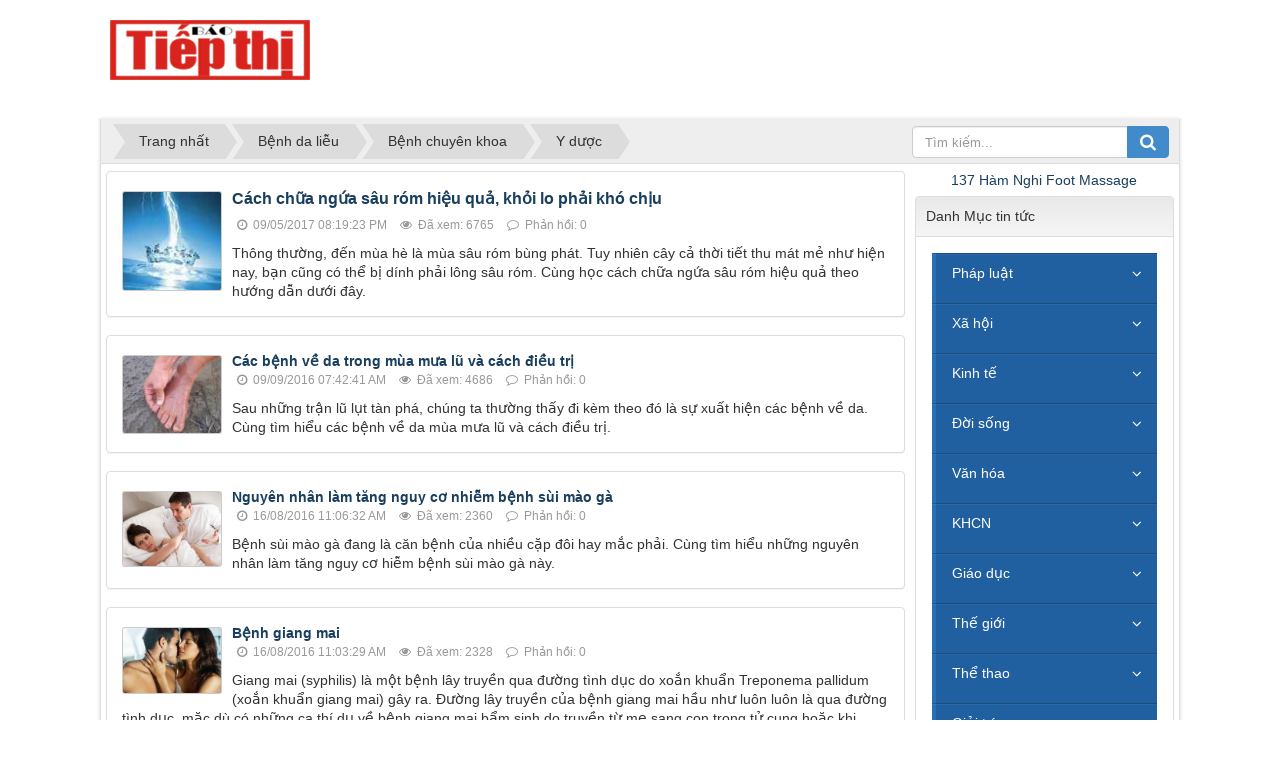

--- FILE ---
content_type: text/html; charset=utf-8
request_url: https://baotiepthi.com/Benh-da-lieu/
body_size: 15047
content:
<!DOCTYPE html>
	<html lang="vi" xmlns="http://www.w3.org/1999/xhtml" prefix="og: http://ogp.me/ns#">
	<head>
<title>Bệnh da liễu</title>
<meta name="description" content="Bệnh da liễu, bệnh da, bệnh ngoài da, tổn thương da, bệnh lây qua tình dục, giang mai, hoa liễu, sida, HIV" />
<meta name="keywords" content="bệnh da liễu,  bệnh da,  bệnh ngoài da,  tổn thương da,  bệnh lây qua tình dục,  giang mai,  hoa liễu,  sida,  hiv" />
<meta name="news_keywords" content="bệnh da liễu,  bệnh da,  bệnh ngoài da,  tổn thương da,  bệnh lây qua tình dục,  giang mai,  hoa liễu,  sida,  hiv" />
<meta name="author" content="Tin Tức Cập Nhật" />
<meta name="copyright" content="Tin Tức Cập Nhật &#91;baotiepthi247@gmail.com&#93;" />
<meta name="robots" content="index, archive, follow, noodp" />
<meta name="googlebot" content="index,archive,follow,noodp" />
<meta name="msnbot" content="all,index,follow" />
<meta name="alexaVerifyID" content="TP9a2fDZhTmeFsQIfnU1umwjGvA" />
<meta name="msvalidate.01" content="4038F93B723A90027200C99382644CF5" />
<meta name="generator" content="NukeViet v4.0" />
<meta http-equiv="Content-Type" content="text/html; charset=utf-8" />
<meta property="og:title" content="Bệnh da liễu" />
<meta property="og:type" content="website" />
<meta property="og:description" content="Bệnh da liễu, bệnh da, bệnh ngoài da, tổn thương da, bệnh lây qua tình dục, giang mai, hoa liễu, sida, HIV" />
<meta property="og:site_name" content="Tin Tức Cập Nhật" />
<meta property="og:url" content="https://baotiepthi.com/Benh-da-lieu/" />
<link rel="shortcut icon" href="/favicon.ico">
<link rel="canonical" href="https://baotiepthi.com/Benh-da-lieu/">
<link rel="author" href="https://plus.google.com/101599075143059802030">
<link rel="alternate" href="/rss/" title="Tin Tức" type="application/rss+xml">
<link rel="alternate" href="/rss/Phap-luat/" title="Tin Tức - Pháp luật" type="application/rss+xml">
<link rel="alternate" href="/rss/Hinh-su/" title="Tin Tức - Hình sự" type="application/rss+xml">
<link rel="alternate" href="/rss/Xa-hoi/" title="Tin Tức - Xã hội" type="application/rss+xml">
<link rel="alternate" href="/rss/Chinh-tri/" title="Tin Tức - Chính trị" type="application/rss+xml">
<link rel="alternate" href="/rss/Thoi-cuoc/" title="Tin Tức - Thời cuộc" type="application/rss+xml">
<link rel="alternate" href="/rss/Kinh-te/" title="Tin Tức - Kinh tế" type="application/rss+xml">
<link rel="alternate" href="/rss/Tai-chinh/" title="Tin Tức - Tài chính" type="application/rss+xml">
<link rel="alternate" href="/rss/Chung-khoan/" title="Tin Tức - Chứng khóan" type="application/rss+xml">
<link rel="alternate" href="/rss/Thi-truong/" title="Tin Tức - Thị trường" type="application/rss+xml">
<link rel="alternate" href="/rss/Lao-dong-Viec-lam/" title="Tin Tức - Lao động - Việc làm" type="application/rss+xml">
<link rel="alternate" href="/rss/Quang-Cao-Tiep-Thi/" title="Tin Tức - Quảng Cáo - Tiếp Thị" type="application/rss+xml">
<link rel="alternate" href="/rss/Kinh-doanh/" title="Tin Tức - Kinh doanh" type="application/rss+xml">
<link rel="alternate" href="/rss/Doi-song/" title="Tin Tức - Đời sống" type="application/rss+xml">
<link rel="alternate" href="/rss/Lam-dep/" title="Tin Tức - Làm đẹp" type="application/rss+xml">
<link rel="alternate" href="/rss/Cham-soc-gia-dinh/" title="Tin Tức - Chăm sóc gia đình" type="application/rss+xml">
<link rel="alternate" href="/rss/Tinh-yeu-gioi-tinh/" title="Tin Tức - Tình yêu giới tính" type="application/rss+xml">
<link rel="alternate" href="/rss/Suc-khoe/" title="Tin Tức - Sức khoẻ" type="application/rss+xml">
<link rel="alternate" href="/rss/Tam-su/" title="Tin Tức - Tâm sự" type="application/rss+xml">
<link rel="alternate" href="/rss/Van-hoa/" title="Tin Tức - Văn hóa" type="application/rss+xml">
<link rel="alternate" href="/rss/Thoi-trang/" title="Tin Tức - Thời trang" type="application/rss+xml">
<link rel="alternate" href="/rss/Du-lich/" title="Tin Tức - Du lịch" type="application/rss+xml">
<link rel="alternate" href="/rss/Nhip-song-tre/" title="Tin Tức - Nhịp sống trẻ" type="application/rss+xml">
<link rel="alternate" href="/rss/KH-CN/" title="Tin Tức - KHCN" type="application/rss+xml">
<link rel="alternate" href="/rss/Cong-nghe-thong-tin/" title="Tin Tức - Công nghệ thông tin" type="application/rss+xml">
<link rel="alternate" href="/rss/Khoa-hoc/" title="Tin Tức - Khoa học" type="application/rss+xml">
<link rel="alternate" href="/rss/HiTech/" title="Tin Tức - HiTech" type="application/rss+xml">
<link rel="alternate" href="/rss/Cong-nghe-cuoc-song/" title="Tin Tức - Công nghệ &amp; cuộc sống" type="application/rss+xml">
<link rel="alternate" href="/rss/Giao-duc/" title="Tin Tức - Giáo dục" type="application/rss+xml">
<link rel="alternate" href="/rss/Dao-tao-Thi-cu/" title="Tin Tức - Đào tạo - Thi cử" type="application/rss+xml">
<link rel="alternate" href="/rss/Chinh-sach-phat-trien/" title="Tin Tức - Chính sách phát triển" type="application/rss+xml">
<link rel="alternate" href="/rss/Hoc-bong-Du-hoc/" title="Tin Tức - Học bổng - Du học" type="application/rss+xml">
<link rel="alternate" href="/rss/The-gioi/" title="Tin Tức - Thế giới" type="application/rss+xml">
<link rel="alternate" href="/rss/Quan-Su/" title="Tin Tức - Quân Sự" type="application/rss+xml">
<link rel="alternate" href="/rss/Vu-Khi/" title="Tin Tức - Vũ Khí" type="application/rss+xml">
<link rel="alternate" href="/rss/Quan-Doi/" title="Tin Tức - Quân Đội" type="application/rss+xml">
<link rel="alternate" href="/rss/The-thao/" title="Tin Tức - Thể thao" type="application/rss+xml">
<link rel="alternate" href="/rss/Bong-da/" title="Tin Tức - Bóng đá" type="application/rss+xml">
<link rel="alternate" href="/rss/Hau-truong/" title="Tin Tức - Hậu trường" type="application/rss+xml">
<link rel="alternate" href="/rss/Giai-tri/" title="Tin Tức - Giải trí" type="application/rss+xml">
<link rel="alternate" href="/rss/Am-nhac/" title="Tin Tức - Âm nhạc" type="application/rss+xml">
<link rel="alternate" href="/rss/Dien-anh/" title="Tin Tức - Điện ảnh" type="application/rss+xml">
<link rel="alternate" href="/rss/Cuoi-360/" title="Tin Tức - Cười 360" type="application/rss+xml">
<link rel="alternate" href="/rss/Sao/" title="Tin Tức - Sao" type="application/rss+xml">
<link rel="alternate" href="/rss/Game/" title="Tin Tức - Game" type="application/rss+xml">
<link rel="alternate" href="/rss/Video/" title="Tin Tức - Video" type="application/rss+xml">
<link rel="alternate" href="/rss/O-to-Xe-may/" title="Tin Tức - Ô tô - Xe máy" type="application/rss+xml">
<link rel="alternate" href="/rss/Nha-dat/" title="Tin Tức - Nhà Đẹp Phong Thủy" type="application/rss+xml">
<link rel="alternate" href="/rss/Chuyen-la/" title="Tin Tức - Chuyện lạ" type="application/rss+xml">
<link rel="alternate" href="/rss/Tam-linh/" title="Tin Tức - Tâm linh" type="application/rss+xml">
<link rel="alternate" href="/rss/Tu-vi/" title="Tin Tức - Tử vi" type="application/rss+xml">
<link rel="alternate" href="/rss/La-doc/" title="Tin Tức - Lạ độc" type="application/rss+xml">
<link rel="alternate" href="/rss/Handmade/" title="Tin Tức - Handmade" type="application/rss+xml">
<link rel="alternate" href="/rss/Thiep-handmade/" title="Tin Tức - Thiệp handmade" type="application/rss+xml">
<link rel="alternate" href="/rss/Thiep-giay/" title="Tin Tức - Thiệp giấy" type="application/rss+xml">
<link rel="alternate" href="/rss/Thiep-tinh-yeu/" title="Tin Tức - Thiệp tình yêu" type="application/rss+xml">
<link rel="alternate" href="/rss/Thiep-giang-sinh/" title="Tin Tức - Thiệp giáng sinh" type="application/rss+xml">
<link rel="alternate" href="/rss/Lam-do-trang-tri/" title="Tin Tức - Làm đồ trang trí" type="application/rss+xml">
<link rel="alternate" href="/rss/Do-trang-tri-nha/" title="Tin Tức - Đồ trang trí nhà" type="application/rss+xml">
<link rel="alternate" href="/rss/Tai-che-do-cu/" title="Tin Tức - Tái chế đồ cũ" type="application/rss+xml">
<link rel="alternate" href="/rss/Lam-hoa-gia/" title="Tin Tức - Làm hoa giả" type="application/rss+xml">
<link rel="alternate" href="/rss/Cach-cam-hoa/" title="Tin Tức - Cách cắm hoa" type="application/rss+xml">
<link rel="alternate" href="/rss/Do-trang-suc-handmade/" title="Tin Tức - Đồ trang sức handmade" type="application/rss+xml">
<link rel="alternate" href="/rss/Bong-tai-handmade/" title="Tin Tức - Bông tai handmade" type="application/rss+xml">
<link rel="alternate" href="/rss/Nhan-handmade/" title="Tin Tức - Nhẫn handmade" type="application/rss+xml">
<link rel="alternate" href="/rss/Vong-tay-handmade/" title="Tin Tức - Vòng tay handmade" type="application/rss+xml">
<link rel="alternate" href="/rss/Day-chuyen-handmade/" title="Tin Tức - Dây chuyền handmade" type="application/rss+xml">
<link rel="alternate" href="/rss/Phu-kien-handmade/" title="Tin Tức - Phụ kiện handmade" type="application/rss+xml">
<link rel="alternate" href="/rss/Tu-che-quan-ao/" title="Tin Tức - Tự chế quần áo" type="application/rss+xml">
<link rel="alternate" href="/rss/Kep-toc-handmade/" title="Tin Tức - Kẹp tóc handmade" type="application/rss+xml">
<link rel="alternate" href="/rss/Dan-moc-len/" title="Tin Tức - Đan móc len" type="application/rss+xml">
<link rel="alternate" href="/rss/Cat-may/" title="Tin Tức - Cắt may" type="application/rss+xml">
<link rel="alternate" href="/rss/Qua-handmade/" title="Tin Tức - Quà handmade" type="application/rss+xml">
<link rel="alternate" href="/rss/Gap-giay/" title="Tin Tức - Gấp giấy" type="application/rss+xml">
<link rel="alternate" href="/rss/Moc-khoa-moc-dien-thoai/" title="Tin Tức - Móc khóa móc điện thoại" type="application/rss+xml">
<link rel="alternate" href="/rss/Do-dung-hoc-tap/" title="Tin Tức - Đồ dùng học tập" type="application/rss+xml">
<link rel="alternate" href="/rss/Cach-lam-qua-handmade/" title="Tin Tức - Cách làm quà handmade" type="application/rss+xml">
<link rel="alternate" href="/rss/Lam-do-choi/" title="Tin Tức - Làm đồ chơi" type="application/rss+xml">
<link rel="alternate" href="/rss/Goi-handmade/" title="Tin Tức - Gối handmade" type="application/rss+xml">
<link rel="alternate" href="/rss/Y-duoc/" title="Tin Tức - Y dược" type="application/rss+xml">
<link rel="alternate" href="/rss/Benh-pho-thong/" title="Tin Tức - Bệnh phổ thông" type="application/rss+xml">
<link rel="alternate" href="/rss/Benh-chuyen-khoa/" title="Tin Tức - Bệnh chuyên khoa" type="application/rss+xml">
<link rel="alternate" href="/rss/Benh-rang-mieng/" title="Tin Tức - Bệnh răng miệng" type="application/rss+xml">
<link rel="alternate" href="/rss/Benh-ung-thu/" title="Tin Tức - Bệnh ung thư" type="application/rss+xml">
<link rel="alternate" href="/rss/Benh-than-kinh/" title="Tin Tức - Bệnh thần kinh" type="application/rss+xml">
<link rel="alternate" href="/rss/Benh-tim-mach-mau-huyet/" title="Tin Tức - Bệnh tim mạch máu huyết" type="application/rss+xml">
<link rel="alternate" href="/rss/Benh-mat/" title="Tin Tức - Bệnh mắt" type="application/rss+xml">
<link rel="alternate" href="/rss/Benh-tai-mui-hong/" title="Tin Tức - Bệnh tai mũi họng" type="application/rss+xml">
<link rel="alternate" href="/rss/Benh-da-lieu/" title="Tin Tức - Bệnh da liễu" type="application/rss+xml">
<link rel="alternate" href="/rss/Benh-ho-hap/" title="Tin Tức - Bệnh hô hấp" type="application/rss+xml">
<link rel="alternate" href="/rss/Benh-noi-tiet/" title="Tin Tức - Bênh nội tiết" type="application/rss+xml">
<link rel="alternate" href="/rss/Benh-tieu-hoa/" title="Tin Tức - Bệnh tiêu hoá" type="application/rss+xml">
<link rel="alternate" href="/rss/Benh-xuong-co-khop/" title="Tin Tức - Bênh xương cơ khớp" type="application/rss+xml">
<link rel="alternate" href="/rss/Benh-truyen-nhiem/" title="Tin Tức - Bệnh truyền nhiễm" type="application/rss+xml">
<link rel="alternate" href="/rss/Benh-phu-khoa/" title="Tin Tức - Bệnh phụ khoa" type="application/rss+xml">
<link rel="alternate" href="/rss/Benh-xa-hoi/" title="Tin Tức - Bệnh xã hội" type="application/rss+xml">
<link rel="alternate" href="/rss/Benh-khac/" title="Tin Tức - Bệnh khác" type="application/rss+xml">
<link rel="alternate" href="/rss/Thuoc-duoc-pham/" title="Tin Tức - Thuốc dược phẩm" type="application/rss+xml">
<link rel="alternate" href="/rss/Tu-thuoc-gia-dinh/" title="Tin Tức - Tủ thuốc gia đình" type="application/rss+xml">
<link rel="alternate" href="/rss/Bai-thuoc-dan-gian/" title="Tin Tức - Bài thuốc dân gian" type="application/rss+xml">
<link rel="alternate" href="/rss/Cay-thuoc-quanh-ta/" title="Tin Tức - Cây thuốc quanh ta" type="application/rss+xml">
<link rel="alternate" href="/rss/Am-thuc/" title="Tin Tức - Ẩm thực" type="application/rss+xml">
<link rel="alternate" href="/rss/Cach-nau-an/" title="Tin Tức - Cách nấu ăn" type="application/rss+xml">
<link rel="alternate" href="/rss/Mon-xao/" title="Tin Tức - Món xào" type="application/rss+xml">
<link rel="alternate" href="/rss/Mon-chien/" title="Tin Tức - Món chiên" type="application/rss+xml">
<link rel="alternate" href="/rss/Mon-hap/" title="Tin Tức - Món hấp" type="application/rss+xml">
<link rel="alternate" href="/rss/Mon-ham/" title="Tin Tức - Món hầm" type="application/rss+xml">
<link rel="alternate" href="/rss/Mon-kho/" title="Tin Tức - Món kho" type="application/rss+xml">
<link rel="alternate" href="/rss/Mon-nuong/" title="Tin Tức - Món nướng" type="application/rss+xml">
<link rel="alternate" href="/rss/Mon-luoc/" title="Tin Tức - Món luộc" type="application/rss+xml">
<link rel="alternate" href="/rss/Mon-rang/" title="Tin Tức - Món rang" type="application/rss+xml">
<link rel="alternate" href="/rss/Mon-sot-chung/" title="Tin Tức - Món sốt chưng" type="application/rss+xml">
<link rel="alternate" href="/rss/Mon-canh/" title="Tin Tức - Món canh" type="application/rss+xml">
<link rel="alternate" href="/rss/Nau-lau/" title="Tin Tức - Nấu lẩu" type="application/rss+xml">
<link rel="alternate" href="/rss/Nau-sup/" title="Tin Tức - Nấu súp" type="application/rss+xml">
<link rel="alternate" href="/rss/Mon-tron-salad-goi/" title="Tin Tức - Món trộn salad gỏi" type="application/rss+xml">
<link rel="alternate" href="/rss/Lam-banh-mut-keo-o-mai/" title="Tin Tức - Làm bánh mứt kẹo ô mai" type="application/rss+xml">
<link rel="alternate" href="/rss/Nau-chao/" title="Tin Tức - Nấu cháo" type="application/rss+xml">
<link rel="alternate" href="/rss/bun-mien-pho-mi/" title="Tin Tức - bún miến phở mì" type="application/rss+xml">
<link rel="alternate" href="/rss/Nau-xoi-com/" title="Tin Tức - Nấu xôi cơm" type="application/rss+xml">
<link rel="alternate" href="/rss/Mon-muoi/" title="Tin Tức - Món muối" type="application/rss+xml">
<link rel="alternate" href="/rss/Mon-nem-Mon-cuon/" title="Tin Tức - Món nem Món cuốn" type="application/rss+xml">
<link rel="alternate" href="/rss/Mon-chay/" title="Tin Tức - Món chay" type="application/rss+xml">
<link rel="alternate" href="/rss/Mon-an-Tay/" title="Tin Tức - Món ăn Tây" type="application/rss+xml">
<link rel="alternate" href="/rss/An-gi-o-dau/" title="Tin Tức - Ăn gì ở đâu" type="application/rss+xml">
<link rel="alternate" href="/rss/Coffee-bar/" title="Tin Tức - Coffee bar" type="application/rss+xml">
<link rel="alternate" href="/rss/Quan-an-ngon/" title="Tin Tức - Quán ăn ngon" type="application/rss+xml">
<link rel="alternate" href="/rss/Bep-Viet/" title="Tin Tức - Bếp Việt" type="application/rss+xml">
<link rel="alternate" href="/rss/Van-hoa-am-thuc/" title="Tin Tức - Văn hóa ẩm thực" type="application/rss+xml">
<link rel="alternate" href="/rss/An-gi-hom-nay/" title="Tin Tức - Ăn gì hôm nay" type="application/rss+xml">
<link rel="alternate" href="/rss/Mon-ngon-cuoi-tuan/" title="Tin Tức - Món ngon cuối tuần" type="application/rss+xml">
<link rel="alternate" href="/rss/Dac-san/" title="Tin Tức - Đặc sản" type="application/rss+xml">
<link rel="alternate" href="/rss/Am-thuc-mien-Bac/" title="Tin Tức - Ẩm thực miền Bắc" type="application/rss+xml">
<link rel="alternate" href="/rss/Am-thuc-mien-Trung/" title="Tin Tức - Ẩm thực miền Trung" type="application/rss+xml">
<link rel="alternate" href="/rss/Am-thuc-mien-Nam/" title="Tin Tức - Ẩm thực miền Nam" type="application/rss+xml">
<link rel="alternate" href="/rss/Am-thuc-nuoc-ngoai/" title="Tin Tức - Ẩm thực nước ngoài" type="application/rss+xml">
<link rel="alternate" href="/rss/Meo-nau-an/" title="Tin Tức - Mẹo nấu ăn" type="application/rss+xml">
<link rel="alternate" href="/rss/Bi-quyet-nau-an-ngon/" title="Tin Tức - Bí quyết nấu ăn ngon" type="application/rss+xml">
<link rel="alternate" href="/rss/Bao-quan-thuc-pham/" title="Tin Tức - Bảo quản thực phẩm" type="application/rss+xml">
<link rel="alternate" href="/rss/Trang-tri-mon-an/" title="Tin Tức - Trang trí món ăn" type="application/rss+xml">
<link rel="alternate" href="/rss/An-toan-thuc-pham/" title="Tin Tức - An toàn thực phẩm" type="application/rss+xml">
<link rel="alternate" href="/rss/Gia-vi/" title="Tin Tức - Gia vị" type="application/rss+xml">
<link rel="alternate" href="/rss/Do-uong/" title="Tin Tức - Đồ uống" type="application/rss+xml">
<link rel="alternate" href="/rss/Tra-Ca-phe/" title="Tin Tức - Trà Cà phê" type="application/rss+xml">
<link rel="alternate" href="/rss/Sua-Che-Kem/" title="Tin Tức - Sữa Chè Kem" type="application/rss+xml">
<link rel="alternate" href="/rss/Ruou-Cocktail/" title="Tin Tức - Rượu Cocktail" type="application/rss+xml">
<link rel="alternate" href="/rss/Sinh-to-nuoc-trai-cay/" title="Tin Tức - Sinh tố nước trái cây" type="application/rss+xml">
<link rel="alternate" href="/rss/Bia-Ruou-Nuoc-ngot/" title="Tin Tức - Bia Rượu Nước ngọt" type="application/rss+xml">
<link rel="alternate" href="/rss/Cocktail-Mocktail/" title="Tin Tức - Cocktail Mocktail" type="application/rss+xml">
<link rel="alternate" href="/rss/Van-hoa-do-uong/" title="Tin Tức - Văn hóa đồ uống" type="application/rss+xml">
<link rel="alternate" href="/rss/Do-uong-Suc-khoe/" title="Tin Tức - Đồ uống Sức khỏe" type="application/rss+xml">
<link rel="StyleSheet" href="/assets/css/font-awesome.min.css">
<link rel="StyleSheet" href="/themes/template021/css/bootstrap.non-responsive.css">
<link rel="StyleSheet" href="/themes/template021/css/style.css">
<link rel="StyleSheet" href="/themes/template021/css/style.non-responsive.css">
<link rel="StyleSheet" href="/themes/template021/css/news.css">
<link rel="stylesheet" type="text/css"	href="/themes/template021/css/jquery.metisMenu.css" />
	</head>
	<body>
	<noscript>
		<div class="alert alert-danger">Trình duyệt của bạn đã tắt chức năng hỗ trợ JavaScript.<br />Website chỉ làm việc khi bạn bật nó trở lại.<br />Để tham khảo cách bật JavaScript, hãy click chuột <a href="http://wiki.nukeviet.vn/support:browser:enable_javascript">vào đây</a>!</div>
	</noscript>
    <div class="body-bg">
	<div class="wraper">
		<header>
			<div class="container">
				<div id="header" class="row">
				    <div class="logo col-xs-24 col-sm-24 col-md-8">
                                                <a title="Tin Tức Cập Nhật" href="/"><img src="/uploads/baotiepthi_com_logo.gif" width="200" height="60" alt="Tin Tức Cập Nhật" /></a>
                                                <h1>Tin Tức Cập Nhật</h1>
                        <h2>Tin Tức Cập Nhật 24/7 , Website đọc báo, tin tức điện tử, tin tức hàng ngày, thông tin nhanh mới nhất được cập nhật hàng giờ Tin tức Việt Nam thế giới về xã hội,</h2>
                    </div>
                    <div class="col-xs-24 col-sm-24 col-md-16">
                    </div>
				</div>
			</div>
		</header>
		<nav class="second-nav" id="menusite">
			<div class="container">
				<div class="row">
                    <div class="bg box-shadow">
                    </div>
				</div>
			</div>
		</nav>
        <nav class="header-nav">
            <div class="container">
                <div class="personalArea">
                </div>
                <div class="social-icons">
                </div>
                <div class="contactDefault">
                </div>
                <div id="tip" data-content="">
                    <div class="bg"></div>
                </div>
            </div>
        </nav>
		<section>
			<div class="container" id="body">
                <nav class="third-nav">
    				<div class="row">
                        <div class="bg">
                        <div class="clearfix">
                            <div class="col-xs-24 col-sm-18 col-md-18">
                                                                <div class="breadcrumbs-wrap">
                                	<div class="display">
                                		<a class="show-subs-breadcrumbs hidden" href="#" onclick="showSubBreadcrumbs(this, event);"><em class="fa fa-lg fa-angle-right"></em></a>
		                                <ul class="breadcrumbs list-none"></ul>
									</div>
									<ul class="subs-breadcrumbs"></ul>
	                                <ul class="temp-breadcrumbs hidden">
	                                    <li itemscope itemtype="http://data-vocabulary.org/Breadcrumb"><a href="/" itemprop="url" title="Trang nhất"><span itemprop="title">Trang nhất</span></a></li>
	                                    <li itemscope itemtype="http://data-vocabulary.org/Breadcrumb"><a href="/Benh-da-lieu/" itemprop="url" title="Bệnh da liễu"><span class="txt" itemprop="title">Bệnh da liễu</span></a></li><li itemscope itemtype="http://data-vocabulary.org/Breadcrumb"><a href="/Benh-chuyen-khoa/" itemprop="url" title="Bệnh chuyên khoa"><span class="txt" itemprop="title">Bệnh chuyên khoa</span></a></li><li itemscope itemtype="http://data-vocabulary.org/Breadcrumb"><a href="/Y-duoc/" itemprop="url" title="Y dược"><span class="txt" itemprop="title">Y dược</span></a></li>
	                                </ul>
								</div>
                            </div>
                            <div class="headerSearch col-xs-24 col-sm-6 col-md-6">
                                <div class="input-group">
                                    <input type="text" class="form-control" maxlength="60" placeholder="Tìm kiếm..."><span class="input-group-btn"><button type="button" class="btn btn-info" data-url="/seek/?q=" data-minlength="3" data-click="y"><em class="fa fa-search fa-lg"></em></button></span>
                                </div>
                            </div>
                        </div>
                        </div>
                    </div>
                </nav>
<div class="row">
	<div class="col-md-24">
	</div>
</div>
<div class="row">
	<div class="col-sm-16 col-md-18">
		<div id="amzn-assoc-ad-97f19d11-c9d8-4ae2-8aba-197e5c812102"></div>
<div class="news_column">
		<div class="panel panel-default">
		<div class="panel-body featured">
						<a href="/Benh-da-lieu/Cach-chua-ngua-sau-rom-hieu-qua-khoi-lo-phai-kho-chiu-85373.html" title="Cách chữa ngứa sâu róm hiệu quả, khỏi lo phải khó chịu"><img  alt="Cách chữa ngứa sâu róm hiệu quả, khỏi lo phải khó chịu" src="/uploads/1pw.jpg" width="100" class="img-thumbnail pull-left imghome" /></a>
			<h2>
				<a href="/Benh-da-lieu/Cach-chua-ngua-sau-rom-hieu-qua-khoi-lo-phai-kho-chiu-85373.html" title="Cách chữa ngứa sâu róm hiệu quả, khỏi lo phải khó chịu">Cách chữa ngứa sâu róm hiệu quả, khỏi lo phải khó chịu</a>
			</h2>
			<div class="text-muted">
				<ul class="list-unstyled list-inline">
					<li>
						<em class="fa fa-clock-o">&nbsp;</em> 09/05/2017 08:19:23 PM
					</li>
					<li>
						<em class="fa fa-eye">&nbsp;</em> Đã xem: 6765
					</li>
										<li>
						<em class="fa fa-comment-o">&nbsp;</em> Phản hồi: 0
					</li>
				</ul>
			</div>
			Thông thường, đến mùa hè là mùa sâu róm bùng phát. Tuy nhiên cây cả thời tiết thu mát mẻ như hiện nay, bạn cũng có thể bị dính phải lông sâu róm. Cùng học cách chữa ngứa sâu róm hiệu quả theo hướng dẫn dưới đây.
		</div>
	</div>
		<div class="panel panel-default">
		<div class="panel-body">
						<a href="/Benh-da-lieu/Cac-benh-ve-da-trong-mua-mua-lu-va-cach-dieu-tri-18687.html" title="Các bệnh về da trong mùa mưa lũ và cách điều trị"><img  alt="Các bệnh về da trong mùa mưa lũ và cách điều trị" src="/uploads/news/2016_09/09/42346194903-5476.jpg" width="100" class="img-thumbnail pull-left imghome" /></a>
			<h3>
				<a href="/Benh-da-lieu/Cac-benh-ve-da-trong-mua-mua-lu-va-cach-dieu-tri-18687.html" title="Các bệnh về da trong mùa mưa lũ và cách điều trị">Các bệnh về da trong mùa mưa lũ và cách điều trị</a>
			</h3>
			<div class="text-muted">
				<ul class="list-unstyled list-inline">
					<li><em class="fa fa-clock-o">&nbsp;</em> 09/09/2016 07:42:41 AM</li>
					<li><em class="fa fa-eye">&nbsp;</em> Đã xem: 4686</li>
										<li><em class="fa fa-comment-o">&nbsp;</em> Phản hồi: 0</li>
				</ul>
			</div>
			Sau những trận lũ lụt tàn phá, chúng ta thường thấy đi kèm theo đó là sự xuất hiện các bệnh về da. Cùng tìm hiểu các bệnh về da mùa mưa lũ và cách điều trị.
		</div>
	</div>
	<div class="panel panel-default">
		<div class="panel-body">
						<a href="/Benh-da-lieu/Nguyen-nhan-lam-tang-nguy-co-nhiem-benh-sui-mao-ga-5419.html" title="Nguyên nhân làm tăng nguy cơ nhiễm bệnh sùi mào gà"><img  alt="Nguyên nhân làm tăng nguy cơ nhiễm bệnh sùi mào gà" src="/uploads/news/2016_08/16/50276444212387-5836.jpg" width="100" class="img-thumbnail pull-left imghome" /></a>
			<h3>
				<a href="/Benh-da-lieu/Nguyen-nhan-lam-tang-nguy-co-nhiem-benh-sui-mao-ga-5419.html" title="Nguyên nhân làm tăng nguy cơ nhiễm bệnh sùi mào gà">Nguyên nhân làm tăng nguy cơ nhiễm bệnh sùi mào gà</a>
			</h3>
			<div class="text-muted">
				<ul class="list-unstyled list-inline">
					<li><em class="fa fa-clock-o">&nbsp;</em> 16/08/2016 11:06:32 AM</li>
					<li><em class="fa fa-eye">&nbsp;</em> Đã xem: 2360</li>
										<li><em class="fa fa-comment-o">&nbsp;</em> Phản hồi: 0</li>
				</ul>
			</div>
			Bệnh sùi mào gà đang là căn bệnh của nhiều cặp đôi hay mắc phải. Cùng tìm hiểu những nguyên nhân làm tăng nguy cơ hiễm bệnh sùi mào gà này.
		</div>
	</div>
	<div class="panel panel-default">
		<div class="panel-body">
						<a href="/Benh-da-lieu/Benh-giang-mai-5416.html" title="Bệnh giang mai"><img  alt="Bệnh giang mai" src="/uploads/news/2016_08/16/2733431701027-5833.jpg" width="100" class="img-thumbnail pull-left imghome" /></a>
			<h3>
				<a href="/Benh-da-lieu/Benh-giang-mai-5416.html" title="Bệnh giang mai">Bệnh giang mai</a>
			</h3>
			<div class="text-muted">
				<ul class="list-unstyled list-inline">
					<li><em class="fa fa-clock-o">&nbsp;</em> 16/08/2016 11:03:29 AM</li>
					<li><em class="fa fa-eye">&nbsp;</em> Đã xem: 2328</li>
										<li><em class="fa fa-comment-o">&nbsp;</em> Phản hồi: 0</li>
				</ul>
			</div>
			Giang mai &#40;syphilis&#41; là một bệnh lây truyền qua đường tình dục do xoắn khuẩn Treponema pallidum &#40;xoắn khuẩn giang mai&#41; gây ra. Đường lây truyền của bệnh giang mai hầu như luôn luôn là qua đường tình dục, mặc dù có những ca thí dụ về bệnh giang mai bẩm sinh do truyền từ mẹ sang con trong tử cung hoặc khi sinh.
		</div>
	</div>
	<div class="panel panel-default">
		<div class="panel-body">
						<a href="/Benh-da-lieu/4-loai-sinh-vat-tan-cong-va-gay-benh-vung-kin-5418.html" title="4 loại sinh vật tấn công và gây bệnh vùng kín"><img  alt="4 loại sinh vật tấn công và gây bệnh vùng kín" src="/uploads/news/2016_08/16/441983138889219-5835.jpg" width="100" class="img-thumbnail pull-left imghome" /></a>
			<h3>
				<a href="/Benh-da-lieu/4-loai-sinh-vat-tan-cong-va-gay-benh-vung-kin-5418.html" title="4 loại sinh vật tấn công và gây bệnh vùng kín">4 loại sinh vật tấn công và gây bệnh vùng kín</a>
			</h3>
			<div class="text-muted">
				<ul class="list-unstyled list-inline">
					<li><em class="fa fa-clock-o">&nbsp;</em> 16/08/2016 11:03:17 AM</li>
					<li><em class="fa fa-eye">&nbsp;</em> Đã xem: 2309</li>
										<li><em class="fa fa-comment-o">&nbsp;</em> Phản hồi: 0</li>
				</ul>
			</div>
			Dưới đây là một số virus lây truyền qua đường tình dục trú ngụ và gây bệnh ở vùng kín mà các chị em nên biết.
		</div>
	</div>
	<div class="panel panel-default">
		<div class="panel-body">
						<a href="/Benh-da-lieu/Cach-phong-ngua-benh-ung-thu-co-tu-cung-5417.html" title="Cách phòng ngừa bệnh ung thư cổ tử cung"><img  alt="Cách phòng ngừa bệnh ung thư cổ tử cung" src="/uploads/news/2016_08/16/1311407084923-5834.jpg" width="100" class="img-thumbnail pull-left imghome" /></a>
			<h3>
				<a href="/Benh-da-lieu/Cach-phong-ngua-benh-ung-thu-co-tu-cung-5417.html" title="Cách phòng ngừa bệnh ung thư cổ tử cung">Cách phòng ngừa bệnh ung thư cổ tử cung</a>
			</h3>
			<div class="text-muted">
				<ul class="list-unstyled list-inline">
					<li><em class="fa fa-clock-o">&nbsp;</em> 16/08/2016 11:01:00 AM</li>
					<li><em class="fa fa-eye">&nbsp;</em> Đã xem: 2360</li>
										<li><em class="fa fa-comment-o">&nbsp;</em> Phản hồi: 0</li>
				</ul>
			</div>
			Virut HPV thường lây nhiễm qua quan hệ tình dục và là nguyên nhân gây ra nhiều bệnh ung thư, trong đó nguy hiểm nhất là ung thư cổ tử cung. Những việc dưới đây sẽ giúp bạn ngăn ngừa được bệnh HPV đấy nhé
		</div>
	</div>
	<div class="panel panel-default">
		<div class="panel-body">
						<a href="/Benh-da-lieu/Cach-tri-hoi-nach-don-gian-va-hieu-qua-bang-com-nong-5064.html" title="Cách trị hôi nách đơn giản và hiệu quả bằng cơm nóng"><img  alt="Cách trị hôi nách đơn giản và hiệu quả bằng cơm nóng" src="/uploads/news/2016_08/16/5562245058409-5472.jpg" width="100" class="img-thumbnail pull-left imghome" /></a>
			<h3>
				<a href="/Benh-da-lieu/Cach-tri-hoi-nach-don-gian-va-hieu-qua-bang-com-nong-5064.html" title="Cách trị hôi nách đơn giản và hiệu quả bằng cơm nóng">Cách trị hôi nách đơn giản và hiệu quả bằng cơm nóng</a>
			</h3>
			<div class="text-muted">
				<ul class="list-unstyled list-inline">
					<li><em class="fa fa-clock-o">&nbsp;</em> 16/08/2016 10:15:03 AM</li>
					<li><em class="fa fa-eye">&nbsp;</em> Đã xem: 2350</li>
										<li><em class="fa fa-comment-o">&nbsp;</em> Phản hồi: 0</li>
				</ul>
			</div>
			Hôi nách luôn là nỗi ám ảnh của nhiều người đặc biệt là vào mùa hè nóng bức này. Cùng xem cách trị hôi nách đơn giản và hiệu quả bằng cơm nóng.
		</div>
	</div>
	<div class="panel panel-default">
		<div class="panel-body">
						<a href="/Benh-da-lieu/Cach-dieu-tri-benh-ghe-ngua-5058.html" title="Cách điều trị bệnh ghẻ ngứa"><img  alt="Cách điều trị bệnh ghẻ ngứa" src="/uploads/news/2016_08/16/38523863642811-5467.jpg" width="100" class="img-thumbnail pull-left imghome" /></a>
			<h3>
				<a href="/Benh-da-lieu/Cach-dieu-tri-benh-ghe-ngua-5058.html" title="Cách điều trị bệnh ghẻ ngứa">Cách điều trị bệnh ghẻ ngứa</a>
			</h3>
			<div class="text-muted">
				<ul class="list-unstyled list-inline">
					<li><em class="fa fa-clock-o">&nbsp;</em> 16/08/2016 10:14:49 AM</li>
					<li><em class="fa fa-eye">&nbsp;</em> Đã xem: 2239</li>
										<li><em class="fa fa-comment-o">&nbsp;</em> Phản hồi: 0</li>
				</ul>
			</div>
			Bệnh ghẻ ngứa do một loại ký sinh trùng gọi là cái ghẻ gây ra. Đây là bệnh ngoài da do lây nhiễm và nó không phải do nóng gan như mọi người vẫn thường nghĩ. Cùng xem cách điều trị bệnh này thế nào nhé
		</div>
	</div>
	<div class="panel panel-default">
		<div class="panel-body">
						<a href="/Benh-da-lieu/Muoi-va-nhung-benh-nguy-hiem-do-muoi-gay-ra-5054.html" title="Muỗi và những bệnh nguy hiểm do muỗi gây ra"><img  alt="Muỗi và những bệnh nguy hiểm do muỗi gây ra" src="/uploads/news/2016_08/16/25599732177504-5463.jpg" width="100" class="img-thumbnail pull-left imghome" /></a>
			<h3>
				<a href="/Benh-da-lieu/Muoi-va-nhung-benh-nguy-hiem-do-muoi-gay-ra-5054.html" title="Muỗi và những bệnh nguy hiểm do muỗi gây ra">Muỗi và những bệnh nguy hiểm do muỗi gây ra</a>
			</h3>
			<div class="text-muted">
				<ul class="list-unstyled list-inline">
					<li><em class="fa fa-clock-o">&nbsp;</em> 16/08/2016 10:14:23 AM</li>
					<li><em class="fa fa-eye">&nbsp;</em> Đã xem: 2313</li>
										<li><em class="fa fa-comment-o">&nbsp;</em> Phản hồi: 0</li>
				</ul>
			</div>
			Muỗi truyền rất nhiều bệnh nguy hiểm cho con người, thậm chí gây nên dịch. Vào mùa mưa, các loại bệnh do muỗi lây truyền tăng cao. Trong đó có các bệnh nguy hiểm như sốt xuất huyết, viêm màng não hay sốt rét...
		</div>
	</div>
	<div class="panel panel-default">
		<div class="panel-body">
						<a href="/Benh-da-lieu/Nhung-bi-quyet-ngan-ngua-mui-kho-chiu-cua-doi-chan-5065.html" title="Những bí quyết ngăn ngừa mùi khó chịu của đôi chân"><img  alt="Những bí quyết ngăn ngừa mùi khó chịu của đôi chân" src="/uploads/news/2016_08/16/716774421737906-5473.jpg" width="100" class="img-thumbnail pull-left imghome" /></a>
			<h3>
				<a href="/Benh-da-lieu/Nhung-bi-quyet-ngan-ngua-mui-kho-chiu-cua-doi-chan-5065.html" title="Những bí quyết ngăn ngừa mùi khó chịu của đôi chân">Những bí quyết ngăn ngừa mùi khó chịu của đôi chân</a>
			</h3>
			<div class="text-muted">
				<ul class="list-unstyled list-inline">
					<li><em class="fa fa-clock-o">&nbsp;</em> 16/08/2016 10:14:18 AM</li>
					<li><em class="fa fa-eye">&nbsp;</em> Đã xem: 2339</li>
										<li><em class="fa fa-comment-o">&nbsp;</em> Phản hồi: 0</li>
				</ul>
			</div>
			Đôi chân có mùi là nỗi ám ảnh của cả nam và nữ. Tuy không thể loại bỏ hoàn toàn vấn đề này nhưng chúng ta có thể ngăn ngừa mùi khó chịu của đôi chân.
		</div>
	</div>
	<div class="panel panel-default">
		<div class="panel-body">
						<a href="/Benh-da-lieu/Cach-xu-ly-nhanh-vet-dot-cua-kien-ba-khoang-5067.html" title="Cách xử lý nhanh vết đốt của kiến ba khoang"><img  alt="Cách xử lý nhanh vết đốt của kiến ba khoang" src="/uploads/news/2016_08/16/3751465356836-5475.jpg" width="100" class="img-thumbnail pull-left imghome" /></a>
			<h3>
				<a href="/Benh-da-lieu/Cach-xu-ly-nhanh-vet-dot-cua-kien-ba-khoang-5067.html" title="Cách xử lý nhanh vết đốt của kiến ba khoang">Cách xử lý nhanh vết đốt của kiến ba khoang</a>
			</h3>
			<div class="text-muted">
				<ul class="list-unstyled list-inline">
					<li><em class="fa fa-clock-o">&nbsp;</em> 16/08/2016 10:13:48 AM</li>
					<li><em class="fa fa-eye">&nbsp;</em> Đã xem: 2540</li>
										<li><em class="fa fa-comment-o">&nbsp;</em> Phản hồi: 0</li>
				</ul>
			</div>
			Hiện nay, kiến ba khoang đang ồ ạt tấn công người dân thủ đô Hà Nội. Những vết đôi của kiến ba khoang khiến làn da bị phồng rộp, bỏng rát và rất lâu khỏi. Để phòng và xử lý tốt khi bị kiến ba khoang đốt, các bạn nên chú ý những vấn đề sau&#x3A;
		</div>
	</div>
	<div class="panel panel-default">
		<div class="panel-body">
						<a href="/Benh-da-lieu/Nhiem-virus-Ebola-nhu-nhan-ban-an-tu-hinh-5060.html" title="Nhiễm virus Ebola như nhận bản án tử hình"><img  alt="Nhiễm virus Ebola như nhận bản án tử hình" src="/uploads/news/2016_08/16/9760091899013-5468.jpg" width="100" class="img-thumbnail pull-left imghome" /></a>
			<h3>
				<a href="/Benh-da-lieu/Nhiem-virus-Ebola-nhu-nhan-ban-an-tu-hinh-5060.html" title="Nhiễm virus Ebola như nhận bản án tử hình">Nhiễm virus Ebola như nhận bản án tử hình</a>
			</h3>
			<div class="text-muted">
				<ul class="list-unstyled list-inline">
					<li><em class="fa fa-clock-o">&nbsp;</em> 16/08/2016 10:12:45 AM</li>
					<li><em class="fa fa-eye">&nbsp;</em> Đã xem: 2359</li>
										<li><em class="fa fa-comment-o">&nbsp;</em> Phản hồi: 0</li>
				</ul>
			</div>
			Nếu như nhiễm virut HIV, người bệnh còn được sống thêm nhiều năm nếu như biết cách điều trị đúng đắn theo chỉ dẫn của bác sĩ thì với virut Ebola, người nhiễm sẽ gần như bị tử vong sau đó vài ngày.
		</div>
	</div>
	<div class="panel panel-default">
		<div class="panel-body">
						<a href="/Benh-da-lieu/4-thay-doi-o-da-bat-thuong-canh-bao-dau-hieu-benh-tat-5061.html" title="4 thay đổi ở da bất thường cảnh báo dấu hiệu bệnh tật"><img  alt="4 thay đổi ở da bất thường cảnh báo dấu hiệu bệnh tật" src="/uploads/news/2016_08/16/09961395295-5469.jpg" width="100" class="img-thumbnail pull-left imghome" /></a>
			<h3>
				<a href="/Benh-da-lieu/4-thay-doi-o-da-bat-thuong-canh-bao-dau-hieu-benh-tat-5061.html" title="4 thay đổi ở da bất thường cảnh báo dấu hiệu bệnh tật">4 thay đổi ở da bất thường cảnh báo dấu hiệu bệnh tật</a>
			</h3>
			<div class="text-muted">
				<ul class="list-unstyled list-inline">
					<li><em class="fa fa-clock-o">&nbsp;</em> 16/08/2016 10:12:44 AM</li>
					<li><em class="fa fa-eye">&nbsp;</em> Đã xem: 2434</li>
										<li><em class="fa fa-comment-o">&nbsp;</em> Phản hồi: 0</li>
				</ul>
			</div>
			Da là cơ quan lớn nhất của cơ thể đây là phần thể hiện rõ nhất cho sức khỏ của bạn. Đôi khi dấu hiệu trên da cho thấy sự suy yếu của những bộ phận khác.
		</div>
	</div>
	<div class="panel panel-default">
		<div class="panel-body">
						<a href="/Benh-da-lieu/Cach-nhan-biet-tre-bi-soi-5049.html" title="Cách nhận biết trẻ bị sởi"><img  alt="Cách nhận biết trẻ bị sởi" src="/uploads/news/2016_08/16/7319417815080-5459.jpg" width="100" class="img-thumbnail pull-left imghome" /></a>
			<h3>
				<a href="/Benh-da-lieu/Cach-nhan-biet-tre-bi-soi-5049.html" title="Cách nhận biết trẻ bị sởi">Cách nhận biết trẻ bị sởi</a>
			</h3>
			<div class="text-muted">
				<ul class="list-unstyled list-inline">
					<li><em class="fa fa-clock-o">&nbsp;</em> 16/08/2016 10:12:43 AM</li>
					<li><em class="fa fa-eye">&nbsp;</em> Đã xem: 2612</li>
										<li><em class="fa fa-comment-o">&nbsp;</em> Phản hồi: 0</li>
				</ul>
			</div>
			Thời điểm này, dịch sởi đang bùng phát trong cả nước. Đặc biệt, trẻ em là đối tượng rất dễ nhiễm sởi. Để tránh những biến chứng nặng của mắc sởi và đảm bảo sức khỏe cho trẻ, cha mẹ nên lưu ý những điều dưới đây.
		</div>
	</div>
	<div class="panel panel-default">
		<div class="panel-body">
						<a href="/Benh-da-lieu/Cach-dung-kem-danh-rang-tri-bong-5053.html" title="Cách dùng kem đánh răng trị bỏng"><img  alt="Cách dùng kem đánh răng trị bỏng" src="/uploads/news/2016_08/16/32965609285783-5462.jpg" width="100" class="img-thumbnail pull-left imghome" /></a>
			<h3>
				<a href="/Benh-da-lieu/Cach-dung-kem-danh-rang-tri-bong-5053.html" title="Cách dùng kem đánh răng trị bỏng">Cách dùng kem đánh răng trị bỏng</a>
			</h3>
			<div class="text-muted">
				<ul class="list-unstyled list-inline">
					<li><em class="fa fa-clock-o">&nbsp;</em> 16/08/2016 10:12:18 AM</li>
					<li><em class="fa fa-eye">&nbsp;</em> Đã xem: 2598</li>
										<li><em class="fa fa-comment-o">&nbsp;</em> Phản hồi: 0</li>
				</ul>
			</div>
			Nhiều người dùng kem đánh răng khi bị bỏng và nếu bạn cũng vậy, cần biết dùng kem đánh răng trị vết bỏng khi nào và như thế nào. Dưới đây là hướng dẫn chữa bỏng bằng kem đánh răng&#x3A;
		</div>
	</div>
	<div class="panel panel-default">
		<div class="panel-body">
						<a href="/Benh-da-lieu/Cach-phong-tranh-va-dieu-tri-benh-chan-tay-mieng-cho-con-yeu-5057.html" title="Cách phòng tránh và điều trị bệnh chân tay miệng cho con yêu"><img  alt="Cách phòng tránh và điều trị bệnh chân tay miệng cho con yêu" src="/uploads/news/2016_08/16/0166497314804-5466.jpg" width="100" class="img-thumbnail pull-left imghome" /></a>
			<h3>
				<a href="/Benh-da-lieu/Cach-phong-tranh-va-dieu-tri-benh-chan-tay-mieng-cho-con-yeu-5057.html" title="Cách phòng tránh và điều trị bệnh chân tay miệng cho con yêu">Cách phòng tránh và điều trị bệnh chân tay miệng cho con yêu</a>
			</h3>
			<div class="text-muted">
				<ul class="list-unstyled list-inline">
					<li><em class="fa fa-clock-o">&nbsp;</em> 16/08/2016 10:12:04 AM</li>
					<li><em class="fa fa-eye">&nbsp;</em> Đã xem: 2772</li>
										<li><em class="fa fa-comment-o">&nbsp;</em> Phản hồi: 0</li>
				</ul>
			</div>
			Bệnh chân tay miệng đang có nguy cơ bùng phát mạnh trở lại đặc biệt khi thời tiết nắng nóng xuất hiện. Cùng xem cách phòng tránh bệnh chân tay miệng như thế nào nhé
		</div>
	</div>
	<div class="panel panel-default">
		<div class="panel-body">
						<a href="/Benh-da-lieu/Nhung-bieu-hien-cua-chung-di-ung-5051.html" title="Những biểu hiện của chứng dị ứng"><img  alt="Những biểu hiện của chứng dị ứng" src="/uploads/news/2016_08/16/09949020402848-5460.jpg" width="100" class="img-thumbnail pull-left imghome" /></a>
			<h3>
				<a href="/Benh-da-lieu/Nhung-bieu-hien-cua-chung-di-ung-5051.html" title="Những biểu hiện của chứng dị ứng">Những biểu hiện của chứng dị ứng</a>
			</h3>
			<div class="text-muted">
				<ul class="list-unstyled list-inline">
					<li><em class="fa fa-clock-o">&nbsp;</em> 16/08/2016 10:11:17 AM</li>
					<li><em class="fa fa-eye">&nbsp;</em> Đã xem: 3314</li>
										<li><em class="fa fa-comment-o">&nbsp;</em> Phản hồi: 0</li>
				</ul>
			</div>
			Dị ứng thời tiết nhiều nhất là khi chuyển mùa, từ nóng sang lạnh và ngược lại. Dấu hiệu dị ứng thường thấy chủ yếu là da nổi mẫn đỏ và ngứa. Khi phát hiện ra bị mắc dị ứng bạn cần nhanh chóng tìm cách ứng phó để phòng tránh nguy cơ vùng dị ứng lan rộng.
		</div>
	</div>
	<div class="panel panel-default">
		<div class="panel-body">
						<a href="/Benh-da-lieu/Soc-voi-nhung-benh-ngoai-da-tan-pha-co-the-5052.html" title="Sốc với những bệnh ngoài da tàn phá cơ thể"><img  alt="Sốc với những bệnh ngoài da tàn phá cơ thể" src="/uploads/news/2016_08/16/323645961645-5461.jpg" width="100" class="img-thumbnail pull-left imghome" /></a>
			<h3>
				<a href="/Benh-da-lieu/Soc-voi-nhung-benh-ngoai-da-tan-pha-co-the-5052.html" title="Sốc với những bệnh ngoài da tàn phá cơ thể">Sốc với những bệnh ngoài da tàn phá cơ thể</a>
			</h3>
			<div class="text-muted">
				<ul class="list-unstyled list-inline">
					<li><em class="fa fa-clock-o">&nbsp;</em> 16/08/2016 10:11:12 AM</li>
					<li><em class="fa fa-eye">&nbsp;</em> Đã xem: 4171</li>
										<li><em class="fa fa-comment-o">&nbsp;</em> Phản hồi: 0</li>
				</ul>
			</div>
			Để sở hữu một làn da khỏe mạnh, mịn màng hấp dẫn, bạn nên chú ý cảnh giác với những bệnh ngoài da dưới đây.
		</div>
	</div>
	<div class="panel panel-default">
		<div class="panel-body">
						<a href="/Benh-da-lieu/Can-trong-voi-benh-sot-mo-nguy-co-gay-tu-vong-cao-5062.html" title="Cẩn trọng với bệnh sốt mò - nguy cơ gây tử vong cao"><img  alt="Cẩn trọng với bệnh sốt mò - nguy cơ gây tử vong cao" src="/uploads/news/2016_08/16/4312801694364-5470.jpg" width="100" class="img-thumbnail pull-left imghome" /></a>
			<h3>
				<a href="/Benh-da-lieu/Can-trong-voi-benh-sot-mo-nguy-co-gay-tu-vong-cao-5062.html" title="Cẩn trọng với bệnh sốt mò - nguy cơ gây tử vong cao">Cẩn trọng với bệnh sốt mò - nguy cơ gây tử vong cao</a>
			</h3>
			<div class="text-muted">
				<ul class="list-unstyled list-inline">
					<li><em class="fa fa-clock-o">&nbsp;</em> 16/08/2016 10:11:02 AM</li>
					<li><em class="fa fa-eye">&nbsp;</em> Đã xem: 7186</li>
										<li><em class="fa fa-comment-o">&nbsp;</em> Phản hồi: 0</li>
				</ul>
			</div>
			Bệnh sốt mò là một trong những bệnh nhiễm trùng cấp tính do vi khuẩn Orientia tsutsugamushi gây ra qua trung gian mò Leptotrombidium. Nếu không được điều trị bệnh sẽ có những biến chứng nặng, tổn thương nhiều cơ quan nội tạng dễ dẫn đến tử vong. Bệnh thường xuất hiện vào tháng 5 đến tháng 11.
		</div>
	</div>
	<div class="panel panel-default">
		<div class="panel-body">
						<a href="/Benh-da-lieu/Nhung-loi-ich-suc-khoe-khien-co-nang-da-den-tu-hao-5066.html" title="Những lợi ích sức khỏe khiến cô nàng da đen tự hào"><img  alt="Những lợi ích sức khỏe khiến cô nàng da đen tự hào" src="/uploads/news/2016_08/16/92001871083849-5474.jpg" width="100" class="img-thumbnail pull-left imghome" /></a>
			<h3>
				<a href="/Benh-da-lieu/Nhung-loi-ich-suc-khoe-khien-co-nang-da-den-tu-hao-5066.html" title="Những lợi ích sức khỏe khiến cô nàng da đen tự hào">Những lợi ích sức khỏe khiến cô nàng da đen tự hào</a>
			</h3>
			<div class="text-muted">
				<ul class="list-unstyled list-inline">
					<li><em class="fa fa-clock-o">&nbsp;</em> 16/08/2016 10:08:53 AM</li>
					<li><em class="fa fa-eye">&nbsp;</em> Đã xem: 13190</li>
										<li><em class="fa fa-comment-o">&nbsp;</em> Phản hồi: 0</li>
				</ul>
			</div>
			Nhiều người chỉ mong muốn sở hữu một làn da trắng, đẹp mỏng manh. Tuy nhiên, làn da đen ngăm đen tự nhiên mang lại nhiều lợi ích sức khỏe hơn bạn tưởng.
		</div>
	</div>
</div>
<hr/>
<h4>Các tin khác</h4>
<ul class="related">
		<li>
		<em class="fa fa-angle-right">&nbsp;</em><a href="/Benh-da-lieu/6-meo-chua-ngua-da-tay-vao-mua-dong-5063.html" title="6 mẹo chữa ngứa da tay vào mùa đông">6 mẹo chữa ngứa da tay vào mùa đông <em>(16/08/2016) </em></a>
	</li>
	<li>
		<em class="fa fa-angle-right">&nbsp;</em><a href="/Benh-da-lieu/Cach-chua-ngua-sau-rom-hieu-qua-5055.html" title="Cách chữa ngứa sâu róm hiệu quả">Cách chữa ngứa sâu róm hiệu quả <em>(16/08/2016) </em></a>
	</li>
	<li>
		<em class="fa fa-angle-right">&nbsp;</em><a href="/Benh-da-lieu/Mot-so-benh-anh-huong-toi-lan-da-cua-ban-5056.html" title="Một số bệnh ảnh hưởng tới làn da của bạn">Một số bệnh ảnh hưởng tới làn da của bạn <em>(16/08/2016) </em></a>
	</li>
</ul>
<div class="clearfix"></div>
<div class="text-center">
	<ul class="pagination"><li class="disabled"><a href="#">&laquo;</a></li><li class="active"><a href="#">1</a></li><li><a rel="next" title="Bệnh da liễu  -  Trang 2" href="/Benh-da-lieu/page-2/">2</a></li><li><a rel="next" title="Bệnh da liễu  -  Trang 2" href="/Benh-da-lieu/page-2/">&raquo;</a></li></ul>
</div>
		<div class="copyright">
<span>&copy;&nbsp;Bản quyền thuộc về <a href="http://baotiepthi.com">Tin Tức Cập Nhật</a>.&nbsp; </span>
<span>Mã nguồn <a href="http://nukeviet.vn/" target="_blank">NukeViet CMS</a>.&nbsp; </span>
<span>Thiết kế bởi <a href="http://baotiepthi.com/The-thao/giai-truot-bang-nghe-thuat-cup-vimcom-2016-64185.html" target="_blank">Giải trượt băng nghệ thuật</a>.&nbsp; </span>
<span>&nbsp;|&nbsp;&nbsp;<a href="/siteterms/">Điều khoản sử dụng</a></span>

</div>
<div class="panel panel-default">
	<div class="panel-heading">
		Bán hàng trên Facebook
	</div>
	<div class="panel-body">
		<a href="https://cls35.com" title="Siêu thị " type="Siêu thị">Siêu Thị</a>&nbsp;| <a href="https://raovats.com/rao-vat-s/cho-thue-nhom-fb-livestream-dat-banner-quang-cao-gioi-thieu-cong-ty/">Cho thuê nhóm fb</a>&nbsp;| <a href="https://pinlaptop.xyz" title="Pin Laptop" type="Pin Laptop">Pin Laptop</a>&nbsp;| <a href="https://ngonstyles.com" title-="Nhà Hàng Ngon Gò Vấp">Nhà hàng ngon Gò Vấp</a>&nbsp;| <a href="https://mamnonhadong.com" title-="Mầm Non Hà Đông Ban Mai Xanh">Mầm non Hà Đông</a>
	</div>
</div>
<div class="panel panel-default">
	<div class="panel-heading">
		global block facebook comment box
	</div>
	<div class="panel-body">
		<div id="fb-root"></div>
<div class="fb-comments" data-href="https://baotiepthi.com/Benh-da-lieu/" data-num-posts="5" data-width="100%" data-colorscheme="light"></div>
	</div>
</div>

	</div>
	<div class="col-sm-8 col-md-6">
		<p style="text-align: center;"><a alt="137 Hàm Nghi Foot Massage" href="https://137footmassage.com" title="137 Hàm Nghi Foot Massage">137 Hàm Nghi Foot Massage</a></p>
<div class="panel panel-default">
	<div class="panel-heading">
		Danh Mục tin tức
	</div>
	<div class="panel-body">
<div class="clearfix panel metismenu">
	<aside class="sidebar">
		<nav class="sidebar-nav">
			<ul id="menu_31">
									<li>
						<a title="Pháp luật" href="/Phap-luat/">Pháp luật</a>
												<span class="fa arrow expand"></span>
												<ul>
							<li>
	<a title="Hình sự" href="/Hinh-su/" class="sf-with-ul">Hình sự</a>
</li>

						</ul>
					</li>
					<li>
						<a title="Xã hội" href="/Xa-hoi/">Xã hội</a>
												<span class="fa arrow expand"></span>
												<ul>
							<li>
	<a title="Chính trị" href="/Chinh-tri/" class="sf-with-ul">Chính trị</a>
</li>
<li>
	<a title="Thời cuộc" href="/Thoi-cuoc/" class="sf-with-ul">Thời cuộc</a>
</li>

						</ul>
					</li>
					<li>
						<a title="Kinh tế" href="/Kinh-te/">Kinh tế</a>
												<span class="fa arrow expand"></span>
												<ul>
							<li>
	<a title="Tài chính" href="/Tai-chinh/" class="sf-with-ul">Tài chính</a>
</li>
<li>
	<a title="Chứng khóan" href="/Chung-khoan/" class="sf-with-ul">Chứng khóan</a>
</li>
<li>
	<a title="Thị trường" href="/Thi-truong/" class="sf-with-ul">Thị trường</a>
</li>
<li>
	<a title="Lao động - Việc làm" href="/Lao-dong-Viec-lam/" class="sf-with-ul">Lao động - Việc làm</a>
</li>
<li>
	<a title="Quảng Cáo - Tiếp Thị" href="/Quang-Cao-Tiep-Thi/" class="sf-with-ul">Quảng Cáo - Tiếp Thị</a>
</li>
<li>
	<a title="Kinh doanh" href="/Kinh-doanh/" class="sf-with-ul">Kinh doanh</a>
</li>

						</ul>
					</li>
					<li>
						<a title="Đời sống" href="/Doi-song/">Đời sống</a>
												<span class="fa arrow expand"></span>
												<ul>
							<li>
	<a title="Làm đẹp" href="/Lam-dep/" class="sf-with-ul">Làm đẹp</a>
</li>
<li>
	<a title="Chăm sóc gia đình" href="/Cham-soc-gia-dinh/" class="sf-with-ul">Chăm sóc gia đình</a>
</li>
<li>
	<a title="Tình yêu giới tính" href="/Tinh-yeu-gioi-tinh/" class="sf-with-ul">Tình yêu giới tính</a>
</li>
<li>
	<a title="Sức khoẻ" href="/Suc-khoe/" class="sf-with-ul">Sức khoẻ</a>
</li>
<li>
	<a title="Tâm sự" href="/Tam-su/" class="sf-with-ul">Tâm sự</a>
</li>

						</ul>
					</li>
					<li>
						<a title="Văn hóa" href="/Van-hoa/">Văn hóa</a>
												<span class="fa arrow expand"></span>
												<ul>
							<li>
	<a title="Thời trang" href="/Thoi-trang/" class="sf-with-ul">Thời trang</a>
</li>
<li>
	<a title="Du lịch" href="/Du-lich/" class="sf-with-ul">Du lịch</a>
</li>
<li>
	<a title="Nhịp sống trẻ" href="/Nhip-song-tre/" class="sf-with-ul">Nhịp sống trẻ</a>
</li>

						</ul>
					</li>
					<li>
						<a title="KHCN" href="/KH-CN/">KHCN</a>
												<span class="fa arrow expand"></span>
												<ul>
							<li>
	<a title="Công nghệ thông tin" href="/Cong-nghe-thong-tin/" class="sf-with-ul">Công nghệ thông tin</a>
</li>
<li>
	<a title="Khoa học" href="/Khoa-hoc/" class="sf-with-ul">Khoa học</a>
</li>
<li>
	<a title="HiTech" href="/HiTech/" class="sf-with-ul">HiTech</a>
</li>
<li>
	<a title="Công nghệ &amp; cuộc sống" href="/Cong-nghe-cuoc-song/" class="sf-with-ul">Công nghệ & cuộc...</a>
</li>

						</ul>
					</li>
					<li>
						<a title="Giáo dục" href="/Giao-duc/">Giáo dục</a>
												<span class="fa arrow expand"></span>
												<ul>
							<li>
	<a title="Đào tạo - Thi cử" href="/Dao-tao-Thi-cu/" class="sf-with-ul">Đào tạo - Thi cử</a>
</li>
<li>
	<a title="Chính sách phát triển" href="/Chinh-sach-phat-trien/" class="sf-with-ul">Chính sách phát...</a>
</li>
<li>
	<a title="Học bổng - Du học" href="/Hoc-bong-Du-hoc/" class="sf-with-ul">Học bổng - Du học</a>
</li>

						</ul>
					</li>
					<li>
						<a title="Thế giới" href="/The-gioi/">Thế giới</a>
												<span class="fa arrow expand"></span>
												<ul>
							<li>
	<a title="Quân Sự" href="/Quan-Su/" class="sf-with-ul">Quân Sự</a>
		<ul>
		<li>
	<a title="Vũ Khí" href="/Vu-Khi/" class="sf-with-ul">Vũ Khí</a>
</li>
<li>
	<a title="Quân Đội" href="/Quan-Doi/" class="sf-with-ul">Quân Đội</a>
</li>

	</ul>
</li>

						</ul>
					</li>
					<li>
						<a title="Thể thao" href="/The-thao/">Thể thao</a>
												<span class="fa arrow expand"></span>
												<ul>
							<li>
	<a title="Bóng đá" href="/Bong-da/" class="sf-with-ul">Bóng đá</a>
</li>
<li>
	<a title="Hậu trường" href="/Hau-truong/" class="sf-with-ul">Hậu trường</a>
</li>

						</ul>
					</li>
					<li>
						<a title="Giải trí" href="/Giai-tri/">Giải trí</a>
												<span class="fa arrow expand"></span>
												<ul>
							<li>
	<a title="Âm nhạc" href="/Am-nhac/" class="sf-with-ul">Âm nhạc</a>
</li>
<li>
	<a title="Điện ảnh" href="/Dien-anh/" class="sf-with-ul">Điện ảnh</a>
</li>
<li>
	<a title="Cười 360" href="/Cuoi-360/" class="sf-with-ul">Cười 360</a>
</li>
<li>
	<a title="Sao" href="/Sao/" class="sf-with-ul">Sao</a>
</li>
<li>
	<a title="Game" href="/Game/" class="sf-with-ul">Game</a>
</li>
<li>
	<a title="Video" href="/Video/" class="sf-with-ul">Video</a>
</li>

						</ul>
					</li>
					<li>
						<a title="Ô tô - Xe máy" href="/O-to-Xe-may/">Ô tô - Xe máy</a>
					</li>
					<li>
						<a title="Nhà Đẹp Phong Thủy" href="/Nha-dat/">Nhà Đẹp Phong Thủy</a>
					</li>
					<li>
						<a title="Chuyện lạ" href="/Chuyen-la/">Chuyện lạ</a>
												<span class="fa arrow expand"></span>
												<ul>
							<li>
	<a title="Tâm linh" href="/Tam-linh/" class="sf-with-ul">Tâm linh</a>
</li>
<li>
	<a title="Tử vi" href="/Tu-vi/" class="sf-with-ul">Tử vi</a>
</li>
<li>
	<a title="Lạ độc" href="/La-doc/" class="sf-with-ul">Lạ độc</a>
</li>

						</ul>
					</li>
					<li>
						<a title="Handmade" href="/Handmade/">Handmade</a>
												<span class="fa arrow expand"></span>
												<ul>
							<li>
	<a title="Thiệp handmade" href="/Thiep-handmade/" class="sf-with-ul">Thiệp handmade</a>
		<ul>
		<li>
	<a title="Thiệp giấy" href="/Thiep-giay/" class="sf-with-ul">Thiệp giấy</a>
</li>
<li>
	<a title="Thiệp tình yêu" href="/Thiep-tinh-yeu/" class="sf-with-ul">Thiệp tình yêu</a>
</li>
<li>
	<a title="Thiệp giáng sinh" href="/Thiep-giang-sinh/" class="sf-with-ul">Thiệp giáng sinh</a>
</li>

	</ul>
</li>
<li>
	<a title="Làm đồ trang trí" href="/Lam-do-trang-tri/" class="sf-with-ul">Làm đồ trang trí</a>
		<ul>
		<li>
	<a title="Đồ trang trí nhà" href="/Do-trang-tri-nha/" class="sf-with-ul">Đồ trang trí nhà</a>
</li>
<li>
	<a title="Tái chế đồ cũ" href="/Tai-che-do-cu/" class="sf-with-ul">Tái chế đồ cũ</a>
</li>
<li>
	<a title="Làm hoa giả" href="/Lam-hoa-gia/" class="sf-with-ul">Làm hoa giả</a>
</li>
<li>
	<a title="Cách cắm hoa" href="/Cach-cam-hoa/" class="sf-with-ul">Cách cắm hoa</a>
</li>

	</ul>
</li>
<li>
	<a title="Đồ trang sức handmade" href="/Do-trang-suc-handmade/" class="sf-with-ul">Đồ trang sức...</a>
		<ul>
		<li>
	<a title="Bông tai handmade" href="/Bong-tai-handmade/" class="sf-with-ul">Bông tai handmade</a>
</li>
<li>
	<a title="Nhẫn handmade" href="/Nhan-handmade/" class="sf-with-ul">Nhẫn handmade</a>
</li>
<li>
	<a title="Vòng tay handmade" href="/Vong-tay-handmade/" class="sf-with-ul">Vòng tay handmade</a>
</li>
<li>
	<a title="Dây chuyền handmade" href="/Day-chuyen-handmade/" class="sf-with-ul">Dây chuyền handmade</a>
</li>

	</ul>
</li>
<li>
	<a title="Phụ kiện handmade" href="/Phu-kien-handmade/" class="sf-with-ul">Phụ kiện handmade</a>
		<ul>
		<li>
	<a title="Tự chế quần áo" href="/Tu-che-quan-ao/" class="sf-with-ul">Tự chế quần áo</a>
</li>
<li>
	<a title="Kẹp tóc handmade" href="/Kep-toc-handmade/" class="sf-with-ul">Kẹp tóc handmade</a>
</li>
<li>
	<a title="Đan móc len" href="/Dan-moc-len/" class="sf-with-ul">Đan móc len</a>
</li>
<li>
	<a title="Cắt may" href="/Cat-may/" class="sf-with-ul">Cắt may</a>
</li>

	</ul>
</li>
<li>
	<a title="Quà handmade" href="/Qua-handmade/" class="sf-with-ul">Quà handmade</a>
		<ul>
		<li>
	<a title="Gấp giấy" href="/Gap-giay/" class="sf-with-ul">Gấp giấy</a>
</li>
<li>
	<a title="Móc khóa móc điện thoại" href="/Moc-khoa-moc-dien-thoai/" class="sf-with-ul">Móc khóa móc điện...</a>
</li>
<li>
	<a title="Đồ dùng học tập" href="/Do-dung-hoc-tap/" class="sf-with-ul">Đồ dùng học tập</a>
</li>
<li>
	<a title="Cách làm quà handmade" href="/Cach-lam-qua-handmade/" class="sf-with-ul">Cách làm quà...</a>
</li>
<li>
	<a title="Làm đồ chơi" href="/Lam-do-choi/" class="sf-with-ul">Làm đồ chơi</a>
</li>
<li>
	<a title="Gối handmade" href="/Goi-handmade/" class="sf-with-ul">Gối handmade</a>
</li>

	</ul>
</li>

						</ul>
					</li>
					<li>
						<a title="Y dược" href="/Y-duoc/">Y dược</a>
												<span class="fa arrow expand"></span>
												<ul>
							<li>
	<a title="Bệnh phổ thông" href="/Benh-pho-thong/" class="sf-with-ul">Bệnh phổ thông</a>
</li>
<li>
	<a title="Bệnh chuyên khoa" href="/Benh-chuyen-khoa/" class="sf-with-ul">Bệnh chuyên khoa</a>
		<ul>
		<li>
	<a title="Bệnh răng miệng" href="/Benh-rang-mieng/" class="sf-with-ul">Bệnh răng miệng</a>
</li>
<li>
	<a title="Bệnh ung thư" href="/Benh-ung-thu/" class="sf-with-ul">Bệnh ung thư</a>
</li>
<li>
	<a title="Bệnh thần kinh" href="/Benh-than-kinh/" class="sf-with-ul">Bệnh thần kinh</a>
</li>
<li>
	<a title="Bệnh tim mạch máu huyết" href="/Benh-tim-mach-mau-huyet/" class="sf-with-ul">Bệnh tim mạch máu...</a>
</li>
<li>
	<a title="Bệnh mắt" href="/Benh-mat/" class="sf-with-ul">Bệnh mắt</a>
</li>
<li>
	<a title="Bệnh tai mũi họng" href="/Benh-tai-mui-hong/" class="sf-with-ul">Bệnh tai mũi họng</a>
</li>
<li>
	<a title="Bệnh da liễu" href="/Benh-da-lieu/" class="sf-with-ul">Bệnh da liễu</a>
</li>
<li>
	<a title="Bệnh hô hấp" href="/Benh-ho-hap/" class="sf-with-ul">Bệnh hô hấp</a>
</li>
<li>
	<a title="Bênh nội tiết" href="/Benh-noi-tiet/" class="sf-with-ul">Bênh nội tiết</a>
</li>
<li>
	<a title="Bệnh tiêu hoá" href="/Benh-tieu-hoa/" class="sf-with-ul">Bệnh tiêu hoá</a>
</li>
<li>
	<a title="Bênh xương cơ khớp" href="/Benh-xuong-co-khop/" class="sf-with-ul">Bênh xương cơ khớp</a>
</li>
<li>
	<a title="Bệnh truyền nhiễm" href="/Benh-truyen-nhiem/" class="sf-with-ul">Bệnh truyền nhiễm</a>
</li>
<li>
	<a title="Bệnh phụ khoa" href="/Benh-phu-khoa/" class="sf-with-ul">Bệnh phụ khoa</a>
</li>
<li>
	<a title="Bệnh xã hội" href="/Benh-xa-hoi/" class="sf-with-ul">Bệnh xã hội</a>
</li>
<li>
	<a title="Bệnh khác" href="/Benh-khac/" class="sf-with-ul">Bệnh khác</a>
</li>

	</ul>
</li>
<li>
	<a title="Thuốc dược phẩm" href="/Thuoc-duoc-pham/" class="sf-with-ul">Thuốc dược phẩm</a>
		<ul>
		<li>
	<a title="Tủ thuốc gia đình" href="/Tu-thuoc-gia-dinh/" class="sf-with-ul">Tủ thuốc gia đình</a>
</li>
<li>
	<a title="Bài thuốc dân gian" href="/Bai-thuoc-dan-gian/" class="sf-with-ul">Bài thuốc dân gian</a>
</li>
<li>
	<a title="Cây thuốc quanh ta" href="/Cay-thuoc-quanh-ta/" class="sf-with-ul">Cây thuốc quanh ta</a>
</li>

	</ul>
</li>

						</ul>
					</li>
					<li>
						<a title="Ẩm thực" href="/Am-thuc/">Ẩm thực</a>
												<span class="fa arrow expand"></span>
												<ul>
							<li>
	<a title="Cách nấu ăn" href="/Cach-nau-an/" class="sf-with-ul">Cách nấu ăn</a>
		<ul>
		<li>
	<a title="Món xào" href="/Mon-xao/" class="sf-with-ul">Món xào</a>
</li>
<li>
	<a title="Món chiên" href="/Mon-chien/" class="sf-with-ul">Món chiên</a>
</li>
<li>
	<a title="Món hấp" href="/Mon-hap/" class="sf-with-ul">Món hấp</a>
</li>
<li>
	<a title="Món hầm" href="/Mon-ham/" class="sf-with-ul">Món hầm</a>
</li>
<li>
	<a title="Món kho" href="/Mon-kho/" class="sf-with-ul">Món kho</a>
</li>
<li>
	<a title="Món nướng" href="/Mon-nuong/" class="sf-with-ul">Món nướng</a>
</li>
<li>
	<a title="Món luộc" href="/Mon-luoc/" class="sf-with-ul">Món luộc</a>
</li>
<li>
	<a title="Món rang" href="/Mon-rang/" class="sf-with-ul">Món rang</a>
</li>
<li>
	<a title="Món sốt chưng" href="/Mon-sot-chung/" class="sf-with-ul">Món sốt chưng</a>
</li>
<li>
	<a title="Món canh" href="/Mon-canh/" class="sf-with-ul">Món canh</a>
</li>
<li>
	<a title="Nấu lẩu" href="/Nau-lau/" class="sf-with-ul">Nấu lẩu</a>
</li>
<li>
	<a title="Nấu súp" href="/Nau-sup/" class="sf-with-ul">Nấu súp</a>
</li>
<li>
	<a title="Món trộn salad gỏi" href="/Mon-tron-salad-goi/" class="sf-with-ul">Món trộn salad gỏi</a>
</li>
<li>
	<a title="Làm bánh mứt kẹo ô mai" href="/Lam-banh-mut-keo-o-mai/" class="sf-with-ul">Làm bánh mứt kẹo ô...</a>
</li>
<li>
	<a title="Nấu cháo" href="/Nau-chao/" class="sf-with-ul">Nấu cháo</a>
</li>
<li>
	<a title="bún miến phở mì" href="/bun-mien-pho-mi/" class="sf-with-ul">bún miến phở mì</a>
</li>
<li>
	<a title="Nấu xôi cơm" href="/Nau-xoi-com/" class="sf-with-ul">Nấu xôi cơm</a>
</li>
<li>
	<a title="Món muối" href="/Mon-muoi/" class="sf-with-ul">Món muối</a>
</li>
<li>
	<a title="Món nem Món cuốn" href="/Mon-nem-Mon-cuon/" class="sf-with-ul">Món nem Món cuốn</a>
</li>
<li>
	<a title="Món chay" href="/Mon-chay/" class="sf-with-ul">Món chay</a>
</li>
<li>
	<a title="Món ăn Tây" href="/Mon-an-Tay/" class="sf-with-ul">Món ăn Tây</a>
</li>

	</ul>
</li>
<li>
	<a title="Ăn gì ở đâu" href="/An-gi-o-dau/" class="sf-with-ul">Ăn gì ở đâu</a>
		<ul>
		<li>
	<a title="Coffee bar" href="/Coffee-bar/" class="sf-with-ul">Coffee bar</a>
</li>
<li>
	<a title="Quán ăn ngon" href="/Quan-an-ngon/" class="sf-with-ul">Quán ăn ngon</a>
</li>

	</ul>
</li>
<li>
	<a title="Bếp Việt" href="/Bep-Viet/" class="sf-with-ul">Bếp Việt</a>
		<ul>
		<li>
	<a title="Văn hóa ẩm thực" href="/Van-hoa-am-thuc/" class="sf-with-ul">Văn hóa ẩm thực</a>
</li>
<li>
	<a title="Ăn gì hôm nay" href="/An-gi-hom-nay/" class="sf-with-ul">Ăn gì hôm nay</a>
</li>
<li>
	<a title="Món ngon cuối tuần" href="/Mon-ngon-cuoi-tuan/" class="sf-with-ul">Món ngon cuối tuần</a>
</li>

	</ul>
</li>
<li>
	<a title="Đặc sản" href="/Dac-san/" class="sf-with-ul">Đặc sản</a>
		<ul>
		<li>
	<a title="Ẩm thực miền Bắc" href="/Am-thuc-mien-Bac/" class="sf-with-ul">Ẩm thực miền Bắc</a>
</li>
<li>
	<a title="Ẩm thực miền Trung" href="/Am-thuc-mien-Trung/" class="sf-with-ul">Ẩm thực miền Trung</a>
</li>
<li>
	<a title="Ẩm thực miền Nam" href="/Am-thuc-mien-Nam/" class="sf-with-ul">Ẩm thực miền Nam</a>
</li>
<li>
	<a title="Ẩm thực nước ngoài" href="/Am-thuc-nuoc-ngoai/" class="sf-with-ul">Ẩm thực nước ngoài</a>
</li>

	</ul>
</li>
<li>
	<a title="Mẹo nấu ăn" href="/Meo-nau-an/" class="sf-with-ul">Mẹo nấu ăn</a>
		<ul>
		<li>
	<a title="Bí quyết nấu ăn ngon" href="/Bi-quyet-nau-an-ngon/" class="sf-with-ul">Bí quyết nấu ăn ngon</a>
</li>
<li>
	<a title="Bảo quản thực phẩm" href="/Bao-quan-thuc-pham/" class="sf-with-ul">Bảo quản thực phẩm</a>
</li>
<li>
	<a title="Trang trí món ăn" href="/Trang-tri-mon-an/" class="sf-with-ul">Trang trí món ăn</a>
</li>
<li>
	<a title="An toàn thực phẩm" href="/An-toan-thuc-pham/" class="sf-with-ul">An toàn thực phẩm</a>
</li>
<li>
	<a title="Gia vị" href="/Gia-vi/" class="sf-with-ul">Gia vị</a>
</li>

	</ul>
</li>
<li>
	<a title="Đồ uống" href="/Do-uong/" class="sf-with-ul">Đồ uống</a>
		<ul>
		<li>
	<a title="Trà Cà phê" href="/Tra-Ca-phe/" class="sf-with-ul">Trà Cà phê</a>
</li>
<li>
	<a title="Sữa Chè Kem" href="/Sua-Che-Kem/" class="sf-with-ul">Sữa Chè Kem</a>
</li>
<li>
	<a title="Rượu Cocktail" href="/Ruou-Cocktail/" class="sf-with-ul">Rượu Cocktail</a>
</li>
<li>
	<a title="Sinh tố nước trái cây" href="/Sinh-to-nuoc-trai-cay/" class="sf-with-ul">Sinh tố nước trái...</a>
</li>
<li>
	<a title="Bia Rượu Nước ngọt" href="/Bia-Ruou-Nuoc-ngot/" class="sf-with-ul">Bia Rượu Nước ngọt</a>
</li>
<li>
	<a title="Cocktail Mocktail" href="/Cocktail-Mocktail/" class="sf-with-ul">Cocktail Mocktail</a>
</li>
<li>
	<a title="Văn hóa đồ uống" href="/Van-hoa-do-uong/" class="sf-with-ul">Văn hóa đồ uống</a>
</li>
<li>
	<a title="Đồ uống Sức khỏe" href="/Do-uong-Suc-khoe/" class="sf-with-ul">Đồ uống Sức khỏe</a>
</li>

	</ul>
</li>

						</ul>
					</li>
					<li>
						<a title="Rss" href="/rss/">Rss</a>
					</li>
			</ul>
		</nav>
	</aside>
</div>
	</div>
</div>
<div class="panel panel-default">
	<div class="panel-heading">
		Liên kết Full page
	</div>
	<div class="panel-body">
		&nbsp;<a href="https://www.ankhanggroup.com/den-led-am-tran" target="_blank" title="Đèn led âm trần">Đèn led âm trần</a>,&nbsp;&nbsp;&nbsp;&nbsp;<a href="https://xosodaiphat.com/xsmb-xo-so-mien-bac.html" rel="nofollow">Xổ số miền Bắc</a>,&nbsp; &nbsp;<a href="https://hoangbaokhoa.com" target="_blank" title="hoàng bảo khoa">Hoàng Bảo Khoa</a>, <a href="https://hoangbaokhoa.com/bo-am-thanh.php" target="_blank" title="bộ âm thanh">Bộ âm thanh</a>, <a href="https://hoangbaokhoa.com/speakers.php" target="_blank" title="Loa - Speaker">Loa - Speaker</a>, <a href="https://hoangbaokhoa.com/signalproc.php" target="_blank" title="Xử Lý Tín Hiệu">Xử Lý Tín Hiệu</a>, <a href="https://hoangbaokhoa.com/headphone.php" target="_blank" title="Tai nghe - Headphones">Tai nghe - Headphones</a>, <a href="https://hoangbaokhoa.com/jack-am-thanh-chinh-hang.php" target="_blank">Jack âm thanh</a>, <a href="https://hoangbaokhoa.com/thiet-bi-dj.php" target="_blank">Thiết bị DJ</a>, <a href="http://sonhaithinh.com/" target="_blank">sơn tĩnh điện</a>, <a href="http://daihaithinh.com.vn/" target="_blank">sơn tĩnh điện</a>, <a href="http://sonhaithinh.com.vn/" target="_blank">sơn tĩnh điện</a>&nbsp;<span style="font-size:8px;">3.11</span>, <a href="http://powdercoatingvn.com/" target="_blank">Dịch vụ sơn tĩnh điện</a>, <a href="http://giacongson.net/" target="_blank">Dịch vụ sơn tĩnh điện</a>, <a href="http://daychuyenson.net/" target="_blank">Dịch vụ sơn tĩnh điện</a>,&nbsp;<a href="https://thanhnha.xyz" target="_blank">Thành Nha</a>,
	</div>
</div>

	</div>
</div>
<div class="row">
</div>
                </div>
            </section>
        </div>
        <footer id="footer">
            <div class="wraper">
                <div class="container">
                    <div class="row">
                        <div class="col-xs-24 col-sm-24 col-md-6">
                        </div>
                        <div class="col-xs-24 col-sm-24 col-md-10">
                        </div>
                        <div class="col-xs-24 col-sm-24 col-md-8">
                        </div>
                    </div>
                    <div class="row">
                        <div class="col-xs-24 col-sm-24 col-md-8">
                            <div class="panel-body">
                            </div>
                            <div id="ftip" data-content="">
                                <div class="bg"></div>
                            </div>
                        </div>
                        <div class="col-xs-24 col-sm-24 col-md-16">
                            <div class="panel-body">
                            </div>
                        </div>
                    </div>
                </div>
            </div>
        </footer>
        <nav class="footerNav2">
            <div class="wraper">
                <div class="container">
                                        <div class="theme-change">
                                                                    <a href="/index.php?language=vi&amp;nv=news&amp;nvvithemever=r&amp;nv_redirect=SsUjq0pMaR4wNK_D_yxMmasrONi0U6St3Kl1jWb9l8GIJu1CAZQej83sdAp2J3oT" rel="nofollow" title="Click để chuyển sang giao diện Tự động"><em class="fa fa-random fa-lg"></em></a>
                                                <span title="Chế độ giao diện đang hiển thị: Máy Tính"><em class="fa fa-desktop fa-lg"></em></span>
                                                <a href="/index.php?language=vi&amp;nv=news&amp;nvvithemever=m&amp;nv_redirect=SsUjq0pMaR4wNK_D_yxMmasrONi0U6St3Kl1jWb9l8GIJu1CAZQej83sdAp2J3oT" rel="nofollow" title="Click để chuyển sang giao diện Di động"><em class="fa fa-mobile fa-lg"></em></a>
                    </div>
                    <div class="bttop">
                        <a class="pointer"><em class="fa fa-eject fa-lg"></em></a>
                    </div>
                </div>
            </div>
        </nav>
    </div>
    <!-- SiteModal Required!!! -->
    <div id="sitemodal" class="modal fade" role="dialog">
        <div class="modal-dialog">
            <div class="modal-content">
                <div class="modal-body">
                    <em class="fa fa-spinner fa-spin">&nbsp;</em>
                </div>
                <button type="button" class="close" data-dismiss="modal"><span class="fa fa-times"></span></button>
            </div>
        </div>
    </div>
	<div class="fix_banner_left">
	</div>
	<div class="fix_banner_right">
	</div>
        <div id="timeoutsess" class="chromeframe">
            Bạn đã không sử dụng Site, <a onclick="timeoutsesscancel();" href="#">Bấm vào đây để duy trì trạng thái đăng nhập</a>. Thời gian chờ: <span id="secField"> 60 </span> giây
        </div>
        <div id="openidResult" class="nv-alert" style="display:none"></div>
        <div id="openidBt" data-result="" data-redirect=""></div>
<script src="/assets/js/jquery/jquery.min.js"></script>
<script>var nv_base_siteurl="/",nv_lang_data="vi",nv_lang_interface="vi",nv_name_variable="nv",nv_fc_variable="op",nv_lang_variable="language",nv_module_name="news",nv_func_name="viewcat",nv_is_user=0, nv_my_ofs=7,nv_my_abbr="+07",nv_cookie_prefix="nv4c_h78zP",nv_check_pass_mstime=1738000,nv_area_admin=0,nv_safemode=0,theme_responsive=0;</script>
<script src="/assets/js/language/vi.js"></script>
<script src="/assets/js/global.js"></script>
<script src="/themes/template021/js/news.js"></script>
<script src="/themes/template021/js/main.js"></script>
<script type="text/javascript">
			 (function(d, s, id) {
			 var js, fjs = d.getElementsByTagName(s)[0];
			 if (d.getElementById(id)) return;
			 js = d.createElement(s); js.id = id;
			 js.src = "//connect.facebook.net/vi_VN/all.js#xfbml=1&appId=light";
			 fjs.parentNode.insertBefore(js, fjs);
			 }(document, 'script', 'facebook-jssdk'));
			</script>
<script type="text/javascript" src="/assets/js/jquery/jquery.metisMenu.js"></script>
<script type="text/javascript">
$(function () {
	$('#menu_31').metisMenu({
        toggle: false
    });
});
</script>
<script src="/themes/template021/js/bootstrap.min.js"></script>
<script>
(function(i,s,o,g,r,a,m){i['GoogleAnalyticsObject']=r;i[r]=i[r]||function(){
(i[r].q=i[r].q||[]).push(arguments)},i[r].l=1*new Date();a=s.createElement(o),
m=s.getElementsByTagName(o)[0];a.async=1;a.src=g;m.parentNode.insertBefore(a,m)
})(window,document,'script','//www.google-analytics.com/analytics.js','ga');
ga('create', 'UA-55118296-1', '.baotiepthi.com');
ga('send', 'pageview');
</script>

</body>
</html>